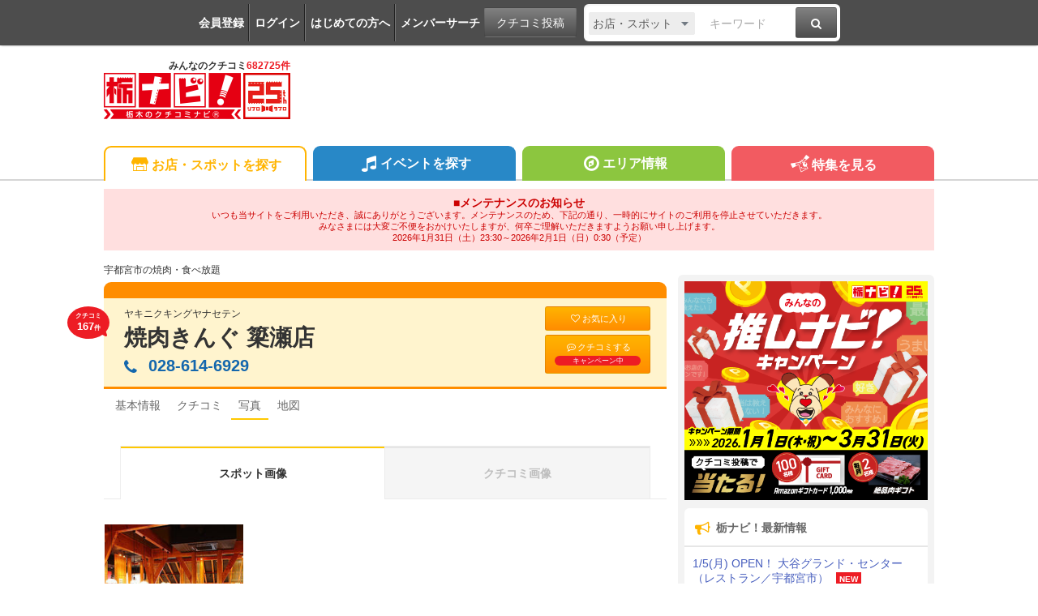

--- FILE ---
content_type: text/html; charset=utf-8
request_url: https://www.google.com/recaptcha/api2/aframe
body_size: 266
content:
<!DOCTYPE HTML><html><head><meta http-equiv="content-type" content="text/html; charset=UTF-8"></head><body><script nonce="UyjHnu5aQH_vrW8vr0uTCw">/** Anti-fraud and anti-abuse applications only. See google.com/recaptcha */ try{var clients={'sodar':'https://pagead2.googlesyndication.com/pagead/sodar?'};window.addEventListener("message",function(a){try{if(a.source===window.parent){var b=JSON.parse(a.data);var c=clients[b['id']];if(c){var d=document.createElement('img');d.src=c+b['params']+'&rc='+(localStorage.getItem("rc::a")?sessionStorage.getItem("rc::b"):"");window.document.body.appendChild(d);sessionStorage.setItem("rc::e",parseInt(sessionStorage.getItem("rc::e")||0)+1);localStorage.setItem("rc::h",'1769790199838');}}}catch(b){}});window.parent.postMessage("_grecaptcha_ready", "*");}catch(b){}</script></body></html>

--- FILE ---
content_type: application/javascript
request_url: https://www.tochinavi.net/common/js/spot_shop.js?202504221652
body_size: 7488
content:

/*****************************************************
 * メインスライドショー
******************************************************/
$(function(){
	if ($('.shop-main-slider ul').length) {
	if ($('.shop-main-slider ul').hasClass('noauto')){
		var auto = false;
	} else {
		var auto = true;
	}
	var defaultOpt = {
		auto: auto,
		mode: 'fade',
		captions: true,
		pagerCustom: '#main-thum',
		controls: false
    };
	var slider = $('.shop-main-slider ul').bxSlider(defaultOpt);
	if(slider.getSlideCount() < 6 ) {
		 defaultOpt['infiniteLoop'] = false;
	};
	slider.reloadSlider();
	ww = $(window).width();
	if ($('#main-thum').hasClass('noauto')){
		var auto = false;
	} else {
		var auto = true;
	}
	if(ww > 693){
		var defaultOpt = {
			auto: auto,
			slideWidth: 42,
			minSlides: 5,
			maxSlides: 5,
			slideMargin: 10,
			moveSlides: 1,
			controls: false,
			pager: false
		};
		var slider = $('#main-thum').bxSlider(defaultOpt);
		if(slider.getSlideCount() < 6 ) {
			 defaultOpt['infiniteLoop'] = false;
		};
		slider.reloadSlider();
	}else{
		var defaultOpt = {
			auto: auto,
			slideWidth: 42,
			minSlides: 5,
			maxSlides: 5,
			moveSlides: 1,
			slideMargin: 2,
			controls: false,
			pager: false
		};
		var slider = $('#main-thum').bxSlider(defaultOpt);
		if(slider.getSlideCount() < 6 ) {
			 defaultOpt['infiniteLoop'] = false;
		};
		slider.reloadSlider();
	}
	}
});
/*****************************************************
 * 宴会ランチマニアスライドショー
******************************************************/
$(function(){
	if ($('.main-slider ul').length) {
	var defaultOpt = {
		auto: true,
		mode: 'fade',
		captions: true,
		pagerCustom: '#thum',
		controls: false
    };
	var slider = $('.main-slider ul').bxSlider(defaultOpt);
	if(slider.getSlideCount() < 4 ) {
		 defaultOpt['infiniteLoop'] = false;
	};
	slider.reloadSlider();
	ww = $(window).width();
	if(ww > 693){
		if($('#thum').hasClass("noauto")){
			var defaultOpt = {
				auto: false,
				mode: 'vertical',
				slideWidth: 114,
				minSlides: 4,
				slideMargin: 10,
				moveSlides: 1,
				controls: false,
				pager: false
			};
			var slider = $('#thum').bxSlider(defaultOpt);
			if(slider.getSlideCount() < 4 ) {
				 defaultOpt['infiniteLoop'] = false;
			};
			slider.reloadSlider();
		}else{
			var defaultOpt = {
				auto: true,
				mode: 'vertical',
				slideWidth: 114,
				minSlides: 4,
				slideMargin: 10,
				moveSlides: 1,
				controls: false,
				pager: false
			};
			var slider = $('#thum').bxSlider(defaultOpt);
			if(slider.getSlideCount() < 4 ) {
				 defaultOpt['infiniteLoop'] = false;
			};
			slider.reloadSlider();
		}
	}else{
		if($('#thum').hasClass("noauto")){
			var defaultOpt = {
				auto: false,
				slideWidth: 144,
				minSlides: 4,
				maxSlides: 4,
				moveSlides: 1,
				slideMargin: 10,
				pager: false
			};
			var slider = $('#thum').bxSlider(defaultOpt);
			if(slider.getSlideCount() < 4 ) {
				 defaultOpt['infiniteLoop'] = false;
			};
			slider.reloadSlider();
		}else{
			var defaultOpt = {
				auto: true,
				slideWidth: 144,
				minSlides: 4,
				maxSlides: 4,
				moveSlides: 1,
				slideMargin: 10,
				pager: false
			};
			var slider = $('#thum').bxSlider(defaultOpt);
			if(slider.getSlideCount() < 4 ) {
				 defaultOpt['infiniteLoop'] = false;
			};
			slider.reloadSlider();
		}
	}
	}
});


/*****************************************************
 * +menu
******************************************************/
$(function(){
	ww = $(window).width();

	if(ww > 693){
			var auto = false;
			var controls = false;
			var minSlides = 5;
			var maxSlides = 5;
			var infiniteLoop = false;
	}else{
			var auto = false;
			var controls = true;
			var minSlides = 3;
			var maxSlides = 3;
			var infiniteLoop = false;
	}

	$('.menu-photo ul').bxSlider({
		auto: auto,
		captions: true,
		slideWidth: 134,
		minSlides: minSlides,
		maxSlides: maxSlides,
		moveSlides: 1,
		slideMargin: 5,
		pager: false,
		controls : controls,
		infiniteLoop : infiniteLoop
    });
});



/*****************************************************
 * クチコミ
******************************************************/
/*
$(function(){
	if ($('.kuchikomi-photo ul li').length < 4) {
		var auto = false;
	} else {
		var auto = false;
	}
	$('.kuchikomi-photo ul').bxSlider({
		auto: auto,
		slideWidth: 114,
		minSlides: 4,
		maxSlides: 4,
		moveSlides: 1,
		slideMargin: 10,
		pager: false
    });
	if ($('.kuchikomi-photo ul li').length < 4) {
        $('.kuchikomi-photo .bx-wrapper .bx-prev').attr('style','display:none');
        $('.kuchikomi-photo .bx-wrapper .bx-next').attr('style','display:none');
	}
});
*/


/*****************************************************
 * SPサブメニュー
******************************************************/
$(function(){
	$('.js-spot-menu-trigger').on('click', function() {
		$('.js-spot-menu-target').slideToggle();
	});
});


/*****************************************************
 * SP送る
******************************************************/
$(function(){
	$('.js-spot-send-trigger').on('click', function() {
		$('.js-spot-send-target').fadeIn();
	});
	$('.js-spot-send-close').on('click', function() {
		$('.js-spot-send-target').fadeOut();
	});
});


/*****************************************************
 * SPメニュー固定
******************************************************/
$(window).on('load', function() {
	if ( $('.js-spot-menu').length ) {
		var nowY = 0,
		    scrollY = 0;
		var $container  = $('.global-main'),
		    $header     = $('#GLOBAL-HEADER'),
		    $spotHeader = $('.js-spot-header'),
		    $areaHeader = $('.area-header'),
		    $menu       = $('.js-spot-menu');
		var headerHeight     = $header.outerHeight(),
		    spotHeaderHeight = $spotHeader.outerHeight(),
		    menuHeight       = $menu.outerHeight(),
		    startPos         = $spotHeader.offset().top,
		    fixedClass       = 'is-fixed';
		$header.css({width:'100%',margin:0,position:'fixed',left:0,top:0,zIndex:5000,transition:'top .125s linear 0s'});
		$spotHeader.css({width:'100%',margin:0,position:'fixed',left:0,top:headerHeight,zIndex:5000,transition:'top .125s linear 0s'});
		$menu.css({width:'100%',margin:0,position:'fixed',left:0,top:headerHeight + spotHeaderHeight,zIndex:5000,transition:'top .125s linear 0s'});
		$container.css({paddingTop: headerHeight + spotHeaderHeight + menuHeight});
		$(window).on('load scroll', function() {
			var scrollY = $(this).scrollTop();
			if ( scrollY > startPos ) {
				if ( scrollY > nowY ) {
					var spotHeaderHeight = $spotHeader.outerHeight();
					$header.css({top:headerHeight * -1});
					$areaHeader.css({display:'none'});
					$spotHeader.css({top:0});
					$menu.css({top:spotHeaderHeight});
				} else {
					var spotHeaderHeight = $spotHeader.outerHeight();
					$header.css({top:0});
					$areaHeader.css({display:'block'});
					$spotHeader.css({top:headerHeight});
					$menu.css({top:headerHeight + spotHeaderHeight});
				}
			} else {
				var spotHeaderHeight = $spotHeader.outerHeight();
				$header.css({top:0});
				$areaHeader.css({display:'block'});
				$spotHeader.css({top:headerHeight});
				$menu.css({top:headerHeight + spotHeaderHeight});
			}
			nowY = scrollY;
		});
	}
});


/*****************************************************
 * 常連
******************************************************/
$(function() {
	$('.js-member-trigger').on('click', function() {
		$(this).next('.js-member-target').toggle();
	});
});
